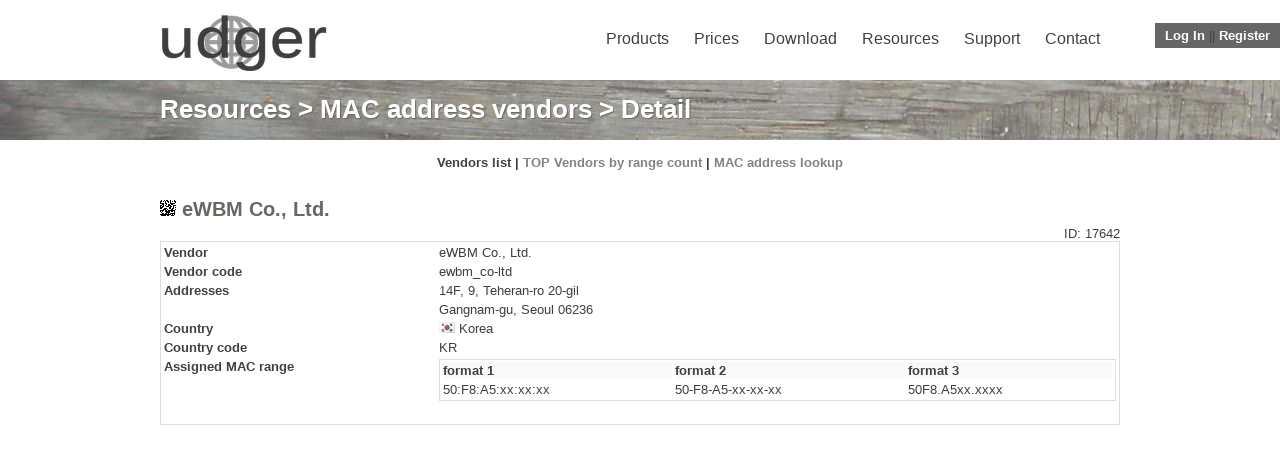

--- FILE ---
content_type: text/html
request_url: https://udger.com/resources/mac-address-vendor-detail?name=ewbm_co-ltd
body_size: 17458
content:
 <!DOCTYPE html PUBLIC "-//W3C//DTD XHTML+RDFa 1.0//EN" "http://www.w3.org/MarkUp/DTD/xhtml-rdfa-1.dtd">
<!--    
| | | |  _  \  __ \|  ___| ___ \
| | | | | | | |  \/| |__ | |_/ /
| | | | | | | | __ |  __||    / 
| |_| | |/ /| |_\ \| |___| |\ \   ... World leader in the detection of browsers, device types, devices brands, crawlers 
 \___/|___/  \____/\____/\_| \_|      and Detection of IP addresses by public proxies, VPN services, fake crawlers and more ...
-->
<html lang="en" xmlns="http://www.w3.org/1999/xhtml" xml:lang="en" xmlns:og="http://opengraphprotocol.org/schema/">
    <head>
        <meta http-equiv="Content-Type" content="text/html; charset=UTF-8" />
        <meta name="viewport" content="width=device-width, initial-scale=1, minimum-scale=1, maximum-scale=1" />
	    <meta http-equiv="X-UA-Compatible" content="IE=9,chrome=1" />
        <meta http-equiv="Accept-CH" content="Width, Viewport-Width, Downlink, Sec-CH-UA, Sec-CH-UA-Mobile, Sec-CH-UA-Arch, Sec-CH-UA-Full-Version, Sec-CH-UA-Model, Sec-CH-UA-Platform-Version, Sec-CH-UA-Platform">
  	    <meta name="description" content="Detail of MAC vendor eWBM Co., Ltd." />
        <meta name="keywords" content=", MAC vendor eWBM Co., Ltd." />
        <meta name="owler-verification" content="44362862daa922ee4cfd2695d6dc8a49cdf09a73f745e83602c1a00175748077" />
        <meta property="og:site_name" content="udger.com" />
        <meta property="og:description" content="Detail of MAC vendor eWBM Co., Ltd." />  
        <meta property="og:title" content="eWBM Co., Ltd. &lt;- MAC vendors list :: udger.com" />
        <meta property="og:type" content="article" />
        <meta property="og:url" content="https://udger.com/resources/mac-address-vendor-detail?name=ewbm_co-ltd" />
        <meta property="og:image" content="https://udger.com/pub/img/logo.png" /> 
        <meta property="fb:app_id" content="796196487100000" />
        
	<meta name="twitter:image" content='https://udger.com/pub/img/logo.png' />
	<meta name="twitter:card" content='summary_large_image' />
	<meta name="twitter:site" content='@Udgercom' />
	<meta name="twitter:title" content='eWBM Co., Ltd. &lt;- MAC vendors list :: udger.com' />
	<meta name="twitter:description" content='Detail of MAC vendor eWBM Co., Ltd.' />        
  <meta name="google-site-verification" content="t46iLr85PepuRX-liH_7a6QP6ttcWj_S7VxjIycxn4U" />
        
	<title>eWBM Co., Ltd. &lt;- MAC vendors list :: udger.com</title>
        <link rel="alternate" type="application/rss+xml" title=">udger.com: Recently Added UserAgent to DB" href="/rss.xml"/>
        <link rel="shortcut icon" href="/favicon.ico">
        <link rel="apple-touch-icon" href="/apple-touch-icon.png">
	<link rel="stylesheet" href="/pub/css/style.css" type="text/css" media="screen">
	<link rel="stylesheet" href="/pub/css/animate.css" type="text/css" media="screen">
        <link rel="stylesheet" href="/pub/css/lightbox.css" type="text/css" media="screen" />
	<link rel="stylesheet" href="/pub/css/css" type="text/css">
        <link rel="stylesheet" href="/pub/css/mediaqueries.css" type="text/css" media="screen">  
        <link rel="stylesheet" href="/pub/css/widget.css" type="text/css" media="all">
        <link rel="stylesheet" href="/pub/css/homeslider.css" type="text/css" media="all">
        <link rel="stylesheet" href="/pub/css/styles.css" type="text/css" media="all">
        <link rel="stylesheet" href="/pub/css/social_widget.css" type="text/css" media="all">
        <link rel="stylesheet" href="/pub/css/wptf.css" type="text/css" media="all">
        <link rel="stylesheet" href="/pub/css/pagenavi-css.css" type="text/css" media="all">
        <link rel="stylesheet" href="/pub/js/fancytree/skin/ui.fancytree.min.css" type="text/css">
        <link rel="stylesheet" href="/pub/css//selection-sharer.css" />
  
        
        <script type="text/javascript" src="/pub/js/jquery-1.3.2.min.js"></script>
        <script type="text/javascript" src="/pub/js/jquery.js"></script>
        <script type="text/javascript" src="/pub/js/jquery.cycle2.js"></script>
        <script type="text/javascript" src="/pub/js/jquery-migrate.min.js"></script>
        <script type="text/javascript" src="/pub/js/jquery.history.js"></script>
        <script type="text/javascript" src="/pub/js/fn.js"></script>
        <script type="text/javascript" src="/pub/js/lightbox.js"></script>       
        
        
        <link rel="stylesheet" href="/pub/css/jquery-ui.css">
        <script src="/pub/js/jquery-1.10.2.js"></script>
        <script src="/pub/js/jquery-ui.js"></script>
        <script src="/pub/js/fancytree/jquery.fancytree-all.min.js" type="text/javascript"></script>
        <script src="/pub/js/chart/Chart.min.js" type="text/javascript"></script>
        

        
        <script type="text/javascript" src="/pub/js/sh/shCore.js"></script>
	<script type="text/javascript" src="/pub/js/sh/shBrushPhp.js"></script>
        <script type="text/javascript" src="/pub/js/sh/shBrushXml.js"></script>
        <script type="text/javascript" src="/pub/js/sh/shBrushPerl.js"></script>
        <script type="text/javascript" src="/pub/js/sh/shBrushCSharp.js"></script>
        <script type="text/javascript" src="/pub/js/sh/shBrushJava.js"></script>
        <script type="text/javascript" src="/pub/js/sh/shBrushPython.js"></script>
	<link type="text/css" rel="stylesheet" href="/pub/css/sh/shCoreDefault.css"/>
</head>
	
<div id="overlay" style="display: none;">
        <div id="loginbox" >
		<a class="login_close"><img src="/pub/img/close-icon.png" class="login_btn_close" width="26" height="26" title="Close Window" alt="Close" /></a>
                
                <div id="tabs">
                <ul>
                  <li><a href="#tabs-1">Local account</a></li>
                  <li><a href="#tabs-2">Social account</a></li>
                </ul>
                    <div id="tabs-1">
                        <h3>User Login</h3>
                        <div class="err" id="add_err"></div>
                        <fieldset>
                                <form action="./" method="post">
                                    <input type="hidden" name="next_url" id="next_url" value="https://udger.com/resources/mac-address-vendor-detail?name=ewbm_co-ltd" />
                                    <label for="login_user">Username </label> <input type="text" size="30"  name="login_user" id="login_user"  placeholder="Username" />
                                    <label for="login_pass">Password</label><input type="password" size="30"  name="login_pass" id="login_pass"  placeholder="password" />
                                    <label for="login_rememberme">Remember Me</label><input name="login_rememberme" type="checkbox" id="login_rememberme" value="1" />
                                    <label></label><input type="submit" id="login" name="login" value="Login" class="loginbutton" >
                                    <a href="/account/forgotPassword" class="forgot_pwd">Forgotten password</a> | <a href="/account/register">Register</a>
                                </form>	
                        </fieldset>
                    </div>
                    <div id="tabs-2">                        
                        <h3>Google/Facebook login</h3>
                        <!--<a href="/rpc/login/login.php?provider=Google&next_url=https://udger.com/resources/mac-address-vendor-detail?name=ewbm_co-ltd"><img src='/pub/img/login_google.png'></img></a>--><br><br>
                        <!--<a href="/rpc/login/login.php?provider=Facebook&next_url=https://udger.com/resources/mac-address-vendor-detail?name=ewbm_co-ltd"><img src='/pub/img/login_facebook.png'></img></a>--> <br><br>
                        <!--<p>Only for existing customers who use this sign-in. New accounts can not be created in this way.</p>-->
                        <p>This login method has been cancelled. Please contact us in case of problems.</p>
                    </div>
                </div>    
	</div>
</div>

<div>
       
	<ul id="usernav">
<li><a class="login_link">Log In</a></li> || <li><a href="/account/register">Register</a></li>        </ul>
</div>
<header>
    
    <div class="logo"><a href="/" title="UAS"><img src="/pub/img/logo.png" alt="UAS"></a></div>
    <nav>
    <div class="menu-main-navigation-container">
<ul id="menu-main-navigation" class="menu"><li class="menu-item menu-item-type-custom menu-item-object-custom "><a href="/products">Products</a><ul class="sub-menu"><li class="menu-item menu-item-type-post_type menu-item-object-page "><a href="/products/local_parser">Local parser</a></li><li class="menu-item menu-item-type-post_type menu-item-object-page "><a href="/products/cloud_parser">Cloud parser</a></li></ul></li><li class="menu-item menu-item-type-custom menu-item-object-custom "><a href="/prices">Prices</a></li><li class="menu-item menu-item-type-custom menu-item-object-custom "><a href="/download">Download</a><ul class="sub-menu"><li class="menu-item menu-item-type-post_type menu-item-object-page "><a href="/download/client">Clients</a></li><li class="menu-item menu-item-type-post_type menu-item-object-page "><a href="/download/data">Data</a></li></ul></li><li class="menu-item menu-item-type-custom menu-item-object-custom "><a href="/resources">Resources</a><ul class="sub-menu"><li class="menu-item menu-item-type-post_type menu-item-object-page "><a href="/resources/ua-list">UA list</a></li><li class="menu-item menu-item-type-post_type menu-item-object-page "><a href="/resources/ip-list">IP address list</a></li><li class="menu-item menu-item-type-post_type menu-item-object-page "><a href="/resources/datacenter-list">Data centers list</a></li><li class="menu-item menu-item-type-post_type menu-item-object-page "><a href="/resources/mac-address-vendor">MAC address vendors</a></li><li class="menu-item menu-item-type-post_type menu-item-object-page "><a href="/resources/http-request-headers">HTTP request headers</a></li><li class="menu-item menu-item-type-post_type menu-item-object-page "><a href="/resources/udger-use">udger.com use</a></li><li class="menu-item menu-item-type-post_type menu-item-object-page "><a href="/resources/uas-news">UAS news in DB</a></li><li class="menu-item menu-item-type-post_type menu-item-object-page "><a href="/resources/online-parser">Online parser</a></li></ul></li><li class="menu-item menu-item-type-custom menu-item-object-custom "><a href="/support">Support</a><ul class="sub-menu"><li class="menu-item menu-item-type-post_type menu-item-object-page "><a href="/support/documentation/">Documentation</a></li><li class="menu-item menu-item-type-post_type menu-item-object-page "><a href="/support/what_is_my_ip_address">What is my IP</a></li><li class="menu-item menu-item-type-post_type menu-item-object-page "><a href="/support/faq">FAQ</a></li><li class="menu-item menu-item-type-post_type menu-item-object-page "><a href="/support/delist-ip">Delist IP address</a></li><li class="menu-item menu-item-type-post_type menu-item-object-page "><a href="https://status.udger.com/">Services status <img src="/pub/img/external.png" width="11" height="9" alt="External link"></a></li></ul></li><li class="menu-item menu-item-type-custom menu-item-object-custom "><a href="/contact">Contact</a></li></ul>    </div>		
    <select>
<option value="/products">Products</option><option value="/products/local_parser">Local parser</option><option value="/products/cloud_parser">Cloud parser</option><option value="/prices">Prices</option><option value="/download">Download</option><option value="/download/client">Clients</option><option value="/download/data">Data</option><option value="/resources">Resources</option><option value="/resources/ua-list">UA list</option><option value="/resources/ip-list">IP address list</option><option value="/resources/datacenter-list">Data centers list</option><option value="/resources/mac-address-vendor">MAC address vendors</option><option value="/resources/http-request-headers">HTTP request headers</option><option value="/resources/udger-use">udger.com use</option><option value="/resources/uas-news">UAS news in DB</option><option value="/resources/online-parser">Online parser</option><option value="/support">Support</option><option value="/support/documentation/">Documentation</option><option value="/support/what_is_my_ip_address">What is my IP</option><option value="/support/faq">FAQ</option><option value="/support/delist-ip">Delist IP address</option><option value="https://status.udger.com/">Services status <img src="/pub/img/external.png" width="11" height="9" alt="External link"></option><option value="/contact">Contact</option>    </select>
    </nav>
    
<div class="clearfix"></div>
</header>
<body>

<div class="bar"><div class="barinner"><h1><a href="/resources">Resources</a> > <a href="/resources/mac-address-vendor">MAC address vendors</a> > Detail</h1></div></div>   
<div id="container">
<p align="center"><b>Vendors list | <a href="/resources/mac-address-vendor?v=top">TOP Vendors by range count</a> | <a href="/resources/mac-address-vendor-lookup">MAC address lookup</a> <br /> <br /></b></p><h2><img src="/pub/img/mac_vendor/brand.png" width="16" height="16" alt="logo" border="0">&nbsp;eWBM Co., Ltd.</h2><span style="float: right;">ID: 17642</span><table width="100%"><tr><td><b>Vendor</b></td><td>eWBM Co., Ltd.</td></tr>
<tr><td><b>Vendor code</b></td><td>ewbm_co-ltd</td></tr>
<tr><td><b>Addresses</b></td><td>14F, 9, Teheran-ro 20-gil</td></tr>
<tr><td>&nbsp;</td><td>Gangnam-gu, Seoul 06236</td></tr>
<tr><td><b>Country</b></td><td><img src="/pub/img/flags/kr.png" width="16" height="11" title="KR"> Korea</td></tr>
<tr><td><b>Country code</b></td><td>KR</td></tr>
<tr><td valign="top"><b>Assigned MAC range</b></td><td><table width="100%"><tr><th align="left">format 1</th><th align="left">format 2</th><th align="left">format 3</th></tr>
<tr><td>50:F8:A5:xx:xx:xx</td><td>50-F8-A5-xx-xx-xx</td><td>50F8.A5xx.xxxx</td></tr>
</table></td></tr>
</table>

<div class="clearfix"></div>
</div>
<div class="brands">
<div class="brandsinner">
<div class="brandintro">
<h5>Among our clients</h5>
<a href="/resources/udger-use">View more...</a>
</div>
<div class="brand"> &nbsp;<a href="/resources/udger-use#id93"><img src="/pub/img/cust/salesforce.png" alt="salesforce.com, inc." title="salesforce.com, inc." /></a>
 &nbsp;</div>
<div class="brand"> &nbsp;<a href="/resources/udger-use#id2"><img src="/pub/img/cust/mailchimp.png" alt="MailChimp" title="MailChimp" /></a>
 &nbsp;</div>
<div class="brand"> &nbsp;<a href="/resources/udger-use#id57"><img src="/pub/img/cust/dailymotion_new.png" alt="Dailymotion SA" title="Dailymotion SA" /></a>
 &nbsp;</div>
<div class="brand"> &nbsp;<a href="/resources/udger-use#id109"><img src="/pub/img/cust/Allegro.png" alt="Allegro" title="Allegro" /></a>
 &nbsp;</div>
<div class="brand"> &nbsp;<a href="/resources/udger-use#id90"><img src="/pub/img/cust/oracle-logo.png" alt="Oracle" title="Oracle" /></a>
 &nbsp;</div>
<div class="brand"> &nbsp;<a href="/resources/udger-use#id87"><img src="/pub/img/cust/paypal.png" alt="PayPal Holdings, Inc." title="PayPal Holdings, Inc." /></a>
 &nbsp;</div>
<div class="clearfix"></div>
</div>
<div class="clearfix"></div>
</div>


    
</div>
    
    
	<div class="bottom">
		<div class="bottominner">
<div class="col1">
    <h3>Recently Added</h3>
    <ul>
<li><a href="/resources/ua-list/bot-detail?bot=Miniflux#id215236">Robot: Miniflux/2.2.15</a><li><a href="/resources/ua-list/bot-detail?bot=Headless+Chrome#id215239">Robot: Headless Chrome</a><li><a href="/resources/ua-list/bot-detail?bot=Scope3#id215208">Robot: Scope3/2.0</a><li><a href="/resources/ua-list/bot-detail?bot=WooCommerce-Detector#id215206">Robot: WooCommerce-Detector</a><li><a href="/resources/ua-list/bot-detail?bot=Headless+Chrome#id215209">Robot: Headless Chrome</a><li><a href="/resources/ua-list/browser-detail?browser=HTML+Proofer">Validator: HTML Proofer</a></li>    </ul>

    <div class="clearfix"></div>
</div>

<div class="col2">
<h3>Products</h3>
    <ul>
    <li><a href="/products/local_parser">Local parser</a></li>
    <li><a href="/products/cloud_parser">Cloud parser</a></li>
    </ul>
    <div class="clearfix"></div>
</div>

<div class="col3">
<h3>Resources</h3>			
    <ul>
    <li><a href="/resources/ua-list">UA list</a></li>
    <li><a href="/resources/ip-list">IP list</a></li>
    <li><a href="/resources/ua-list/devices-brand">Devices brand</a></li>
    <li><a href="/resources/http-request-headers">HTTP request headers</a></li>
    <li><a href="/resources/online-parser">Online parser</a></li>
    </ul>
    <div class="clearfix"></div>
</div>

<div class="col4">
    <h3>About Us</h3>
    <ul>
    <li><a href="/contact">Contact</a></li>
    <li><a href="/about-us">About Us</a></li>
    <li><a href="/about-us/executive-team">Executive Team</a></li>
    <li><a href="/legal">Legal</a></li>
    </ul>
    <div class="clearfix"></div>
</div>

<div class="clearfix"></div>
</div>
</div>
<div id="modalWin"></div>
<footer><p>&copy; 2009-2025 Udger s.r.o. | <a href="/legal/privacy">Privacy Policy</a> | <a href="/rss.xml">RSS</a> | <a href="/bottrap">Bot Trap</a> | <a href="/contact">Contact</a></p></footer>

<script src="/pub/js/selection-sharer.js"></script>
<script>
$('p').selectionSharer();
</script>
<script src="/pub/js/ch.js"></script>
</body>
</html>